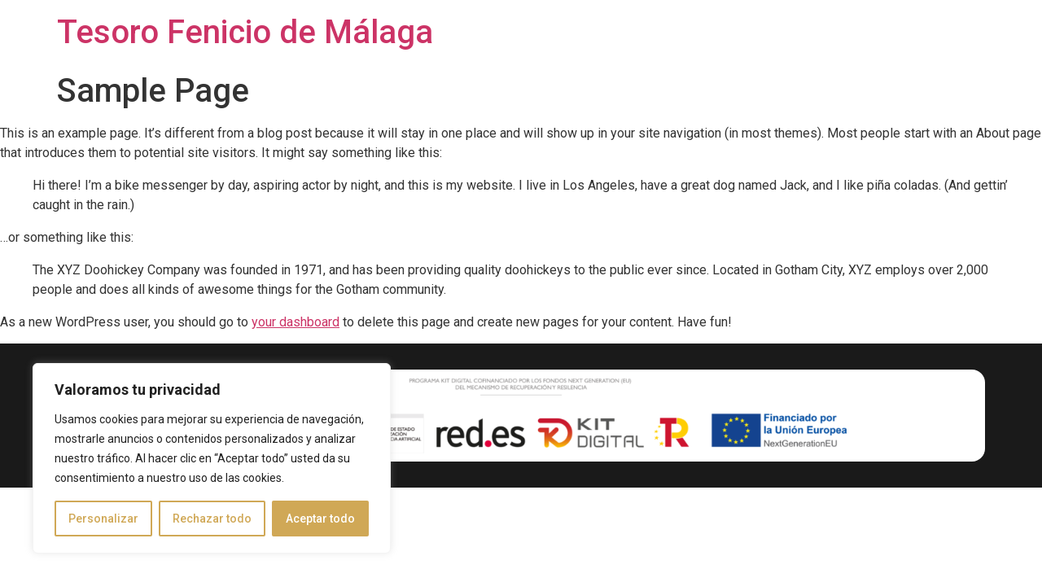

--- FILE ---
content_type: text/css
request_url: https://tesorofeniciodemalaga.com/wp-content/uploads/elementor/css/post-493.css?ver=1739524656
body_size: -101
content:
.elementor-493 .elementor-element.elementor-element-2636db6:not(.elementor-motion-effects-element-type-background), .elementor-493 .elementor-element.elementor-element-2636db6 > .elementor-motion-effects-container > .elementor-motion-effects-layer{background-color:var( --e-global-color-5f2aee0 );}.elementor-493 .elementor-element.elementor-element-2636db6{transition:background 0.3s, border 0.3s, border-radius 0.3s, box-shadow 0.3s;padding:32px 32px 32px 32px;}.elementor-493 .elementor-element.elementor-element-2636db6 > .elementor-background-overlay{transition:background 0.3s, border-radius 0.3s, opacity 0.3s;}.elementor-493 .elementor-element.elementor-element-97eebd3:not(.elementor-motion-effects-element-type-background) > .elementor-widget-wrap, .elementor-493 .elementor-element.elementor-element-97eebd3 > .elementor-widget-wrap > .elementor-motion-effects-container > .elementor-motion-effects-layer{background-color:#FFFFFF;}.elementor-493 .elementor-element.elementor-element-97eebd3 > .elementor-element-populated, .elementor-493 .elementor-element.elementor-element-97eebd3 > .elementor-element-populated > .elementor-background-overlay, .elementor-493 .elementor-element.elementor-element-97eebd3 > .elementor-background-slideshow{border-radius:16px 16px 16px 16px;}.elementor-493 .elementor-element.elementor-element-97eebd3 > .elementor-element-populated{transition:background 0.3s, border 0.3s, border-radius 0.3s, box-shadow 0.3s;}.elementor-493 .elementor-element.elementor-element-97eebd3 > .elementor-element-populated > .elementor-background-overlay{transition:background 0.3s, border-radius 0.3s, opacity 0.3s;}